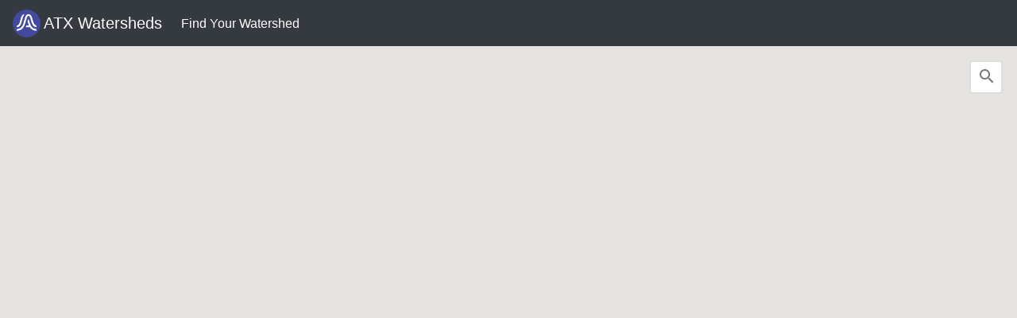

--- FILE ---
content_type: text/html; charset=utf-8
request_url: https://www.atxwatersheds.com/findyourwatershed/
body_size: 2856
content:
<!doctype html>
<html lang="en">
  <head>
    <meta charset="utf-8">
    <meta name="viewport" content="width=device-width, initial-scale=1, shrink-to-fit=no">
    <meta http-equiv="Content-Security-Policy" content="disown-opener">
    <title>ATXwatersheds</title>
     <link href="/assets/icons.css" rel="stylesheet">
    <!-- Bootstrap core CSS -->
    <link rel="stylesheet" type="text/css" href="/assets/bootstrap.min.css" />
    <style>

        /* Move down content because we have a fixed navbar that is 55px tall */
        html, body {
          height: 100%; margin:0;
        }
        @media only screen and (max-width: 500px) {
            .navbar-brand {
                font-size: small;
                }
            .brando img {
                max-width: 32;
            }
            }
        #wrapper { position: relative; height: 100%; padding: 0px 0px 0px 0px; }
        #over_map { position: fixed; padding: 6px 8px 40px 40px; top: 70px; right: 10px; z-index: 2; background-color: transparent; }
        #returnToMap{ position: absolute; top: 0px; right: 0px; padding: 6px 8px 40px 40px;  }
        .nav-link { margin-top: 2px; }
        #fywsmap {
          position: absolute;
          height:100%;
          padding: 0px 0px 0px 0px;
          background-color: rgb(52, 58, 64);
          z-index: 0;
          overflow: hidden;
        }
        .scrollnoscroll { line-height: 1.35; overflow: hidden; white-space: nowrap;  }
        .bozo { display: none; }
        #blob { margin-top: 120px; width: 85%; }
        .blobhead {  position: fixed; padding: 3px 0px 0px 30px;  border-bottom: 1px solid #252426; background-color: #fafafa; top:63px; left:0px; z-index:100; }
        h6 { padding-top: 5px; }
        table.table-striped { padding: 5px; font-size: 12px; }
        #fywsfactsheet {
          position: absolute;
          padding: 0px 0px 0px 0px;
          background-color: #fafafa;
          z-index: 3;
          display: none;
          overflow-y: scroll;
        }
        .row{ margin-bottom: 3px; }
        .toggleHint { position: relative; top: 5px; left: 1px; }
        #reachHint { position: relative; top: 5px; left: 1px; }
        .hintDiv { display: none; }
        #reachHintDiv { padding-bottom: 3px; margin-bottom: 3px; }
        #getFactsheetIcon {
          position: relative; top:5px;
        }
        .reachid {
            padding-right: 5px;
        }

        .progress { margin-top: 12px; }
        .expandSearch{
          display: inline-block;
          position: relative;
          overflow: hidden;

        }
        .expandSearch i{
          position: absolute;
          top: 0;
          right: 0;
          padding: 8px 8px 8px 4px ;
          color: #777;
          cursor: pointer;
          transition: 0.24s;
        }
        .expandSearch i:hover{
          color: #0bf;
        }
        .expandSearch input{
          border:none;
          background: transparent;
          font:16px/1.4 sans-serif;
          padding-right: 26px;
          background:#fff;
          border: 2px solid #ddd;
          border-radius: 4px;
          transition: 0.24s;
          width: 0px;
          padding: 8px 34px 8px 4px;
        }

        .expandSearch input:focus{
          border-color: #aaa;
          outline: none;
          width:250px;
          padding: 8px 34px 8px 8px;
          border-color: #0bf;
        }

        .expandSearch input:focus + i{
          padding: 8px 8px 8px 4px;
          color: #ddd;
          pointer-events: none;
        }
         .excellent { background-color: #88028a;  width:100%;}
         .verygood { background-color:  #4865e1;  width:90%;}
         .good { background-color: #c3b1a6;  width:75%;}
         .fair { background-color: #1d6919;  width:65%;}
         .marginal { background-color: #4cb471;  width: 60%;}
         .poor { background-color: #ffff1c; font-weight: bold; color: #292528; width: 35%;}
         .bad { background-color: #faa81b; font-weight: bold; color: #292528; width: 25%;}
         .verybad { background-color: #f6491a; width:15%;}
         .nodata { background-color: rgb(233, 236, 239); font-style: italic; font-weight: bold; color: #292528; width:100%;}

    </style>
  </head>
  <body>
    <nav class="navbar navbar-expand-md navbar-dark fixed-top bg-dark">
      <a href="http://www.austintexas.gov/"><img class="brando" height="35" src="/assets/ATX-New-Logo.png" alt="City of Austin Logo"></a>&nbsp;
      <a class="navbar-brand" href="/">ATX Watersheds</a>

      <button class="navbar-toggler" type="button" data-toggle="collapse" data-target="#navbarsExampleDefault" aria-controls="navbarsExampleDefault" aria-expanded="false" aria-label="Toggle navigation">
        <span class="navbar-toggler-icon"></span>
      </button>
      <div class="collapse navbar-collapse" id="navbarsExampleDefault">
        <ul class="navbar-nav mr-auto">
          <li class="nav-item">
            <a id="nvfindyourwatershed" class="nav-link" href="/findyourwatershed/">Find Your Watershed <span class="sr-only">(current)</span></a>
          </li>
        </ul>
      </div>
    </nav>
<script src="/assets/jquery-1.12.0.min.js"></script>
<div id="wrapper" class="container-fluid">
<div id="fywsmap" class="container-fluid"></div>
<div id="over_map" class="expandSearch"><label class="expandSearch"><input id="fyws-search" type="text" placeholder="Search for a location..." name="search"><i class="material-icons">search</i></label></div>
<div id="fywsfactsheet" class="container-fluid">
<div class="blobhead container-fluid"><div class="row"><h5><span class="reachid"></span><i id="reachHint" class="material-icons">info_outline</i> : <span class="shedname"></span></h5><span id="returnToMap"><i class="material-icons">close</i></span>
</div>
<div id="reachHintDiv" class="container-fluid hintDiv text-muted">A</div>
</div>
<div id="blob" class="container-fluid">
<div class="row">
<div class="col-sm-12"><h5>Reach Integrity Scores - <span class="scoreprogram"></span> <span class="scorephase"></span> <span class="scoreyear"></span><i id="integrityscoresHint" class="toggleHint material-icons">info_outline</i></h5></div>
<div id="integrityscoresHintDiv" class="col-sm-12 hintDiv text-muted">A1</div>
</div>
<div class="row">
<div class="col-sm-4">
Overall Quality<i id="overallHint" class="toggleHint material-icons">info_outline</i>
</div>
<div class="col-sm-8">
<div class="progress"><div class="proggy-o progress-bar"></div></div>
</div>
<div id="overallHintDiv" class="col-sm-12 hintDiv text-muted">B</div>
</div>

<div class="row eii">
<div class="col-sm-4">
Aesthetics<i id="aesHint" class="toggleHint material-icons">info_outline</i>
</div>
<div class="col-sm-8">
    <div class="progress"><div class="proggy-n progress-bar"></div></div>
</div>
<div id="aesHintDiv" class="col-sm-12 hintDiv text-muted">G</div>
</div>

<div class="row">
<div class="col-sm-4">
Aquatic Life<i id="aquaticlifeHint" class="toggleHint material-icons">info_outline</i>
</div>
<div class="col-sm-8">
<div class="progress"><div class="proggy-a progress-bar"></div></div>
</div>
<div id="aquaticlifeHintDiv" class="col-sm-12 hintDiv text-muted">C</div>
</div>

<div class="row ali">
<div class="col-sm-4">
Eutrophication<i id="eutrophHint" class="toggleHint material-icons">info_outline</i>
</div>
<div class="col-sm-8">
<div class="progress"><div class="proggy-e progress-bar"></div></div>
</div>
<div id="eutrophHintDiv" class="col-sm-12 hintDiv text-muted">E</div>
</div>

<div class="row">
<div class="col-sm-4">
Habitat Quality<i id="habitatHint" class="toggleHint material-icons">info_outline</i>
</div>
<div class="col-sm-8">
    <div class="progress"><div class="proggy-h progress-bar"></div></div>
</div>
<div id="habitatHintDiv" class="col-sm-12 hintDiv text-muted">F</div>
</div>

<div class="row eii">
<div class="col-sm-4">
Recreation<i id="crHint" class="toggleHint material-icons">info_outline</i>
</div>
<div class="col-sm-8">
<div class="progress"><div class="proggy-c progress-bar"></div></div>
</div>
<div id="crHintDiv" class="col-sm-12 hintDiv text-muted">D</div>
</div>

<div class="row">
<div class="col-sm-4">
    Sediment Quality<i id="sedimentHint" class="toggleHint material-icons">info_outline</i>
</div>
<div class="col-sm-8">
    <div class="progress"><div class="proggy-s progress-bar"></div></div>
</div>
<div id="sedimentHintDiv" class="col-sm-12 hintDiv text-muted">H</div>
</div>

<div class="row ali">
<div class="col-sm-4">
    Vegetation<i id="vegetationHint" class="toggleHint material-icons">info_outline</i>
</div>
<div class="col-sm-8">
    <div class="progress"><div class="proggy-v progress-bar"></div></div>
</div>
<div id="vegetationHintDiv" class="col-sm-12 hintDiv text-muted">I</div>
</div>

<div class="row">
<div class="col-sm-4">
    Water Chemistry<i id="waterqHint" class="toggleHint material-icons">info_outline</i>
</div>
<div class="col-sm-8">
    <div class="progress"><div class="proggy-w progress-bar"></div></div>
</div>
<div id="waterqHintDiv" class="col-sm-12 hintDiv text-muted">J</div>
</div>
<hr>
<div class="row">
<div class="col-sm-12"><h5>Monitoring Locations</h5>
</div>
</div>
<div class="row">
<div id="monitoringlocations" class="col-sm-12"><table class="table table-bordered table-striped"><thead id="monhead"></thead><tbody id="monbody"></tbody></table></div>
</div>
<hr>
<div class="row">
<div class="col-sm-12"><h5>Related Data</h5>
</div>
</div>
<div class="row">
<div id="relateddata" class="col-sm-12"><table class="table table-bordered table-striped"><thead id="datahead"></thead><tbody id="databody"></tbody></table></div>
</div>
<hr>
<div class="row">
<div class="col-sm-12"><h5>Related Publications</h5>
</div>
</div>
<div class="row">
<div id="publications" class="col-sm-12"><table class="table table-bordered table-striped"><thead id="pubhead"></thead><tbody id="pubbody"></tbody></table></div>
</div>
<hr>
<div class="row"><div class="col-sm-3"><a href="/">ATX Watersheds</a></div><div class="col-sm-6"><a href="http://www.austintexas.gov/department/watershed-protection">Watershed Protection Department</a></div><div class="col-sm-3"><a href="http://www.austintexas.gov/">City of Austin</a></div>
</div>
</div>
</div>
</div>
<!--- yeah ... this is bad html ... but there is a 1 that comes out of my API that I haven't been
able to contain --->
<div class="bozo">
<script type="text/javascript" src="/assets/mps/fyws.js"></script>

<!-- Global site tag (gtag.js) - Google Analytics -->
<script>
  window.dataLayer = window.dataLayer || [];
  function gtag(){dataLayer.push(arguments);}
  gtag('js', new Date());

  gtag('config', 'UA-113003587-1');
</script>
<script async src="https://www.googletagmanager.com/gtag/js?id=UA-113003587-1"></script>

<!-- Placed at the end of the document so the pages load faster -->
<script src="../../assets/tether-1.4.0.min.js"></script>
<script src="../../assets/bootstrap.min.js"></script>
<script src="https://maps.googleapis.com/maps/api/js?key=AIzaSyD2X6kw0WoB5NphJVA8d5Zu85G2pVNOenk&libraries=places"></script>



</body>

</html>
1

--- FILE ---
content_type: text/css
request_url: https://www.atxwatersheds.com/assets/icons.css
body_size: 215
content:
@font-face {
  font-family: 'Material Icons';
  font-style: normal;
  font-weight: 400;
  src: url(iconfont/MaterialIcons-Regular.eot); /* For IE6-8 */
  src: local('Material Icons'),
    local('MaterialIcons-Regular'),
    url(iconfont/MaterialIcons-Regular.woff2) format('woff2'),
    url(iconfont/MaterialIcons-Regular.woff) format('woff'),
    url(iconfont/MaterialIcons-Regular.ttf) format('truetype');
}

.material-icons {
  font-family: 'Material Icons';
  font-weight: normal;
  font-style: normal;
  font-size: 24px;  /* Preferred icon size */
  display: inline-block;
  line-height: 1;
  text-transform: none;
  letter-spacing: normal;
  word-wrap: normal;
  white-space: nowrap;
  direction: ltr;

  /* Support for all WebKit browsers. */
  -webkit-font-smoothing: antialiased;
  /* Support for Safari and Chrome. */
  text-rendering: optimizeLegibility;

  /* Support for Firefox. */
  -moz-osx-font-smoothing: grayscale;

  /* Support for IE. */
  font-feature-settings: 'liga';
}


--- FILE ---
content_type: text/javascript
request_url: https://www.atxwatersheds.com/assets/mps/fyws.js
body_size: 9789
content:
$(document).ready(function() {
fyws = {};
fyws.debug = false;
fyws.messaged = false;
fyws.sodaapp_token = 'd8pD9OQitRjvCJLwPoZYHqovc';
fyws.sodawsrendpt = 'https://data.austintexas.gov/resource/jnhv-r76c.geojson';
fyws.sodasslendpt = 'https://data.austintexas.gov/resource/cj3v-cz6n.json'; 
fyws.sodawqsdcsvendpt = 'https://data.austintexas.gov/resource/v7et-4fvp.csv';
fyws.sodapubendpt = 'https://data.austintexas.gov/resource/jqke-jv63.json';
fyws.pubwhere = '';
fyws.datalistenerset = false;
fyws.wshedreachesendpt = '/maps/reachsheds/';
fyws.edimsmain = 'https://services.austintexas.gov/edims/search_wpd.cfm';
fyws.edimsnugget = 'https://services.austintexas.gov/edims/document.cfm?id=';
fyws.dageiivw = 'https://data.austintexas.gov/Environment/Find_Your_Watershed_EII_Current/ga9y-ypai';
fyws.dagalivw = 'https://data.austintexas.gov/Environment/Find_Your_Watershed_ALI_Current/jbaf-xebm';
fyws.dagmain = 'https://data.austintexas.gov/Environment/Water-Quality-Sampling-Data/5tye-7ray/data';
fyws.gmapnugget = 'https://www.google.com/maps/@<_LAT>,<_LNG>,20z';
fyws.bullseyespriteloc = '/assets/mylocation-sprite-2x.png';
/* pedestrian bridge */
fyws.defaultloc = {lat: 30.2655, lng: -97.7558};
fyws.defaultzoom = 15;
fyws.maxzoom = 17;
fyws.minzoom = 11;
fyws.kmlsrc = 'https://www.atxwatersheds.com/assets/mps/adjacent_wgs84n.kmz';
fyws.bounds = {};
fyws.bounds.outersw1lat=29.97;
fyws.bounds.outersw2lon=-98.5;
fyws.bounds.outerne3lat=30.75;
fyws.bounds.outerne4lon=-97.2;
fyws.bounds.innersw1lat=30.023623;
fyws.bounds.innersw2lon=-98.310772;
fyws.bounds.innerne3lat=30.684597;
fyws.bounds.innerne4lon=-97.299642;
fyws.makeInfoWindow = function(html) {
    (window.fyws.debug ? console.log('makeinfowindow: ') : null);
    (window.fyws.debug ? console.dir(html.innerHTML) : null);

    fyws.infowindow.setContent(html);
    fyws.infowindow.open(fyws.map, fyws.marker);
}

fyws.hints={};
/* reach Hint */
fyws.hints.reachHint = 'Reaches are <i>study areas</i> of a watershed. Small watersheds (and lakes) have only one reach while the largest have six.';
/* Integrity Scores Hint */
fyws.hints.integrityscoresHint = 'Scores range { Very Bad, Bad, Poor, Marginal, Fair, Good, Very Good, Excellent }';
/* Overall Quality Hint */
fyws.hints.overallHint = 'Overall quality is calculated using an average of the other quality scores.';
/* Aesthetics (Non-Contact-Recreation) Hint */
fyws.hints.aesHint = 'The parameters included in the non-contact recreation field assessment include water surface appearance, litter, odor, clarity, and percent algae cover.';
/* Aquatic Life Hint */
fyws.hints.aquaticlifeHint = 'Aquatic life support at all of the EII study sites is evaluated by sampling and analyzing the macroinvertebrate and diatom community structure.';
/* Recreation (Contact Recreation) Hint */
fyws.hints.crHint = 'The suitability of a waterbody for contact recreation use is evaluated using E. coli bacteria concentrations, which is an indicator of pathogenic activity. Existing water quality standards are used to develop the score criterion for the EII.';
/* Eutrophication Hint */
fyws.hints.eutrophHint = 'The eutrophication subcomponent characterizes the chlorophyll-a concentration and phytoplankton community composition. Chlorophyll-a concentration, representing algal biomass, will increase and the phytoplankton community will shift from a high percentage of diatoms to a high percentage of blue-green/green algae as a water body becomes more eutrophic.';
/* Habitat Quality Hint */
fyws.hints.habitatHint = 'Parameters used to measure the level of habitat quality include bank stability, epifaunal substrate, embeddedness, velocity/depth regimes, channel alteration, sediment deposition, frequency of riffles, channel flow status, bank vegetation protection, and riparian zone width.';
/* Sediment Quality Hint */
fyws.hints.sedimentHint = 'Sediment sampling is conducted at one site in each watershed located near the mouth upstream from any backwater deposition impacts. Laboratory analysis of sediments includes metals, PAHs, PCBs, organochlorine pesticides, and grain size.';
/* Vegetation */
fyws.hints.vegetationHint = 'The vegetation subcomponent of the ALI is calculated from data collected in annual vegetation surveys conducted by Texas Parks and Wildlife.  Parameters include the percentage of the lake area which contains vegetation (25% optimal), the vegetative taxa richness, and the percentage of the vegetation that is classified as exotic species.';
/* Water Chemistry (quality) */
fyws.hints.waterqHint = 'Water quality subcomponents are calculated from chemical analysis of grab samples from all study sites. Analytical parameters for water quality include ammonia nitrogen, specific conductivity, E. coli bacteria, nitrate-nitrogen, orthophosphorus, and total suspended solids.';

/* eii color code constants for drawing georss - if change here then change in css */
fyws.c_color = {
    'excellent': '#88028A',
    'verygood': '#4865E1',
    'good': '#C3B1A6',
    'fair': '#1D6919',
    'marginal': '#4CB471',
    'poor': '#FFFF1C',
    'bad': '#FAA81B',
    'verybad': '#F6491A'
};
fyws.setSelected = function() {
    $("#databody").html(null);
    fyws.map.setCenter(fyws.latlng);
    /* in case the marker was hidden in case boundsadjust1*/
    fyws.marker.setMap(fyws.map);
    fyws.marker.setPosition(fyws.latlng);
    var response = '';
    var classQuality = fyws.ovcd.toLowerCase().replace(" ", "");
    (classQuality == "nodata" ? response = 'No data for this reach' : response = '<span id="getDetails">Details <i id="getFactsheetIcon" class="material-icons">expand_more</i></span>');

    var html = document.createElement("div");
    html.innerHTML = '<div class="scrollnoscroll"><span>' + fyws.reachcd + ': ' + fyws.wshednm + '</span><br><div class="progress"><div class="' + classQuality + ' progress-bar">' + fyws.ovcd + '</div></div><div id="statusmsg">' + response + '</div></div>';
    html.addEventListener("click", function(e) {
        var src = e.target.id;
        if (src && (src == 'getFactsheetIcon' || src == 'getDetails' )) {
          $('#fywsfactsheet').slideToggle('1800', "linear");
        }
    });

    fyws.makeInfoWindow(html);
    /* begin render the drawn polygons */
    if (classQuality != "nodata") {
        fyws.map.data.setStyle(function(feature) {
            var q = feature.getProperty('ovcd');
            var c = feature.getProperty('reachcd');
            var stroke = 1;
            var strokecolor = 'black';
            /* this is where we highlight the active reach */
            (window.fyws.debug ? console.log('setSelected() - highlight reach reach value:') : null);
            (window.fyws.debug ? console.dir(fyws.reachcd) : null);
            (window.fyws.debug ? console.log('setSelected() - highlight reach current value:') : null);
            (window.fyws.debug ? console.dir(c) : null);
            if (c == fyws.reachcd) {
                stroke = 3;
                strokecolor = 'yellow';
            }
            var color = '';
            switch (q) {
                case 'VERY BAD':
                    color = fyws.c_color['verybad'];
                    break;
                case 'BAD':
                    color = fyws.c_color['bad'];
                    break;
                case 'POOR':
                    color = fyws.c_color['poor'];
                    break;
                case 'MARGINAL':
                    color = fyws.c_color['marginal'];
                    break;
                case 'FAIR':
                    color = fyws.c_color['fair'];
                    break;
                case 'GOOD':
                    color = fyws.c_color['good'];
                    break;
                case 'VERY GOOD':
                    color = fyws.c_color['verygood'];
                    break;
                case 'EXCELLENT':
                    color = fyws.c_color['excellent'];
                    break;
                default:
                    color = '#A0C0E0';
            }
            return {
                fillColor: color,
                strokeColor: strokecolor,
                strokeWeight: stroke
            };
        });
        /* End Render Polygons*/

        /* update a bunch of stuff on the details page while no one is paying attention, hopefully */
        /* set the names on the details page */
        $(".shedname").text(fyws.wshednm);
        $(".reachid").text(fyws.reachcd);
        $(".scoreprogram").text(fyws.srcobs);
        $(".scoreyear").text(fyws.yearobs);
        $(".scorephase").text('Phase '+fyws.phaseobs);

        if (fyws.srcobs=='EII') { $(".eii").toggle(true); $(".ali").toggle(false);  }
        if (fyws.srcobs=='ALI') { $(".eii").toggle(false); $(".ali").toggle(true);  }

        /* set the overall progress bar on the details page */
        $(".proggy-o").html(fyws.ovcd);
        $(".proggy-o").removeClass("excellent verygood good fair poor marginal verybad bad nodata");
        $(".proggy-o").addClass(fyws.ovcd.toLowerCase().replace(" ", ""));
        /* set the aqautic-life progress bar on the details page */
        $(".proggy-a").html(fyws.alcd);
        $(".proggy-a").removeClass("excellent verygood good fair poor marginal verybad bad nodata");
        $(".proggy-a").addClass(fyws.alcd.toLowerCase().replace(" ", ""));
        /* set the contact-recreation progress bar on the details page */
        $(".proggy-c").html(fyws.crcd);
        $(".proggy-c").removeClass("excellent verygood good fair poor marginal verybad bad nodata");
        $(".proggy-c").addClass(fyws.crcd.toLowerCase().replace(" ", ""));
        /* set the eutrophication progress bar on the details page */
        $(".proggy-e").html(fyws.eucd);
        $(".proggy-e").removeClass("excellent verygood good fair poor marginal verybad bad nodata");
        $(".proggy-e").addClass(fyws.eucd.toLowerCase().replace(" ", ""));
        /* set the habitat progress bar on the details page */
        $(".proggy-h").html(fyws.habcd);
        $(".proggy-h").removeClass("excellent verygood good fair poor marginal verybad bad nodata");
        $(".proggy-h").addClass(fyws.habcd.toLowerCase().replace(" ", ""));
        /* set the non-contact-rec progress bar on the details page */
        $(".proggy-n").html(fyws.ncrcd);
        $(".proggy-n").removeClass("excellent verygood good fair poor marginal verybad bad nodata");
        $(".proggy-n").addClass(fyws.ncrcd.toLowerCase().replace(" ", ""));
        /* set the sediment progress bar on the details page */
        $(".proggy-s").html(fyws.sedcd);
        $(".proggy-s").removeClass("excellent verygood good fair poor marginal verybad bad nodata");
        $(".proggy-s").addClass(fyws.sedcd.toLowerCase().replace(" ", ""));
        /* set the vegetation progress bar on the details page */
        $(".proggy-v").html(fyws.vegcd);
        $(".proggy-v").removeClass("excellent verygood good fair poor marginal verybad bad nodata");
        $(".proggy-v").addClass(fyws.vegcd.toLowerCase().replace(" ", ""));
        /* set the waterquality progress bar on the details page */
        $(".proggy-w").html(fyws.wqcd);
        $(".proggy-w").removeClass("excellent verygood good fair poor marginal verybad bad nodata");
        $(".proggy-w").addClass(fyws.wqcd.toLowerCase().replace(" ", ""));

      } /* end render the polygons */
      var eii_site_tf = 'false';
      var ali_site_tf = 'false';
      (fyws.srcobs == 'EII' ? eii_site_tf = 'true' : null );
      (fyws.srcobs == 'ALI' ? ali_site_tf = 'true' : null );
        (window.fyws.debug ? console.log('setSelected() - query for sites to be sent.') : null);
       $.ajax({
          url: fyws.sodasslendpt,
          type: "GET",
          cache: "true",
          data: {
            "$order": "samplesiteno",
            "$limit": 25,
            "eii_site": eii_site_tf,
            "ali_site": ali_site_tf,
            "watershed_reach": fyws.reachcd,
            "$$app_token": fyws.sodaapp_token
          }
      }).done(function(data) {
        (window.fyws.debug ? console.log('setSelected() - query for sites response.') : null);
        /* alert("Retrieved " + data.features.length + " records from the dataset!"); */
        /* console.dir(data); */
         var monthNames = [
           "Jan", "Feb", "Mar",
           "Apr", "May", "Jun", "Jul",
           "Aug", "Sep", "Oct",
           "Nov", "Dec"
         ];

        fyws.sites = [];

        var fdate, sdate, fmon, smon, flat, flon, flink, tcoords, dlink;

        $.each(data, function (key, val) {
          dlink = fyws.sodawqsdcsvendpt+"?$$app_token="+fyws.sodaapp_token+"&sample_site_no="+val['samplesiteno'];
          databody = '<tr><td>Monitoring data for site '+val["sitename"]+' <span>( # Visits: '+val["number_of_visits"]+' # Data Points: '+val["number_of_data_points"]+' ) <a title="Download data for this site and project" target="_blank" rel="noopener" href="'+dlink+'">(.csv data download)</a></span></td></tr>';
          $('#databody').append(databody);
          flat = val['location'].coordinates[1];
          flon = val['location'].coordinates[0];
          flink = fyws.gmapnugget.replace('<_LAT>',flat).replace('<_LNG>',flon);
          fdate = new Date(val['first_sampledate']);
          fmon = fdate.getMonth();
          sdate = new Date(val['most_recent_sampledate']);
          smon = sdate.getMonth();
          tcoords = flat.toFixed(3)+","+flon.toFixed(3)+" <a title='Open in an external Google map' target='_blank' rel='noopener' href='"+flink+"'>(Google map)</a>";
          fyws.sites.push('<tr><td>'+val["samplesiteno"]+'-'+val["sitename"]+' ('+val["sitetype"]+')</td><td>'+monthNames[fmon]+' '+fdate.getFullYear()+' - '+monthNames[smon]+' '+sdate.getFullYear()+'</td><td>'+tcoords+'</td></tr>');
        });

        $('#monhead').html('<tr><th>Description</th><th>Sampling History</th><th>Coordinates WGS84 [lat/lon]</th></tr>');
        $('#monbody').html(fyws.sites);
      });

      /*  get related publications notice that srcobs in the reach data is implicitly connected to program in the publications dataset */
      fyws.pubwhere = "(program = '"+fyws.srcobs+"' AND reachcd like '%"+fyws.reachcd+"%') OR ( program = '"+fyws.srcobs+"' AND reachcd = 'GENERAL')";
      fyws.puborder = 'yearpub desc, program asc ';
      $.ajax({
          url: fyws.sodapubendpt,
          type: "GET",
          data: {
            "$order": fyws.puborder,
            "$limit": 20,
            "$where": fyws.pubwhere,
            "$$app_token" : fyws.sodaapp_token
          }
      }).done(function(data) {
          (window.fyws.debug ? console.log('setSelected() - query for publications response.') : null);
          fyws.pubs = [];
          var dlink,sizemb;
          fyws.pubs.push('<tr><td><a target="_blank" rel="noopener" href="'+fyws.edimsmain+'">Watershed Protection Publications Search Tool (query by keywords)</a></td><td>n/a</td><td>n/a</td></tr>');
          $.each(data, function (key, val) {
            dlink = fyws.edimsnugget+val['documentid'];
            sizemb = (val["sizekb"]/1024);
            (sizemb > 10 ? sizemb = "<b>"+Math.round(sizemb)+"</b>": sizemb=sizemb.toFixed(1));
            fyws.pubs.push('<tr><td><a target="_blank" rel="noopener" href="'+dlink+'">'+val["title"]+'</a></td><td>'+sizemb+'</td><td>'+val["yearpub"]+'</td></tr>');
          });
          $('#pubhead').html('<tr><th>Title</th><th>Size Mb</th><th>Year Published</th></tr>');
          $('#pubbody').html(fyws.pubs);

      });
      (window.fyws.debug ? console.log('setSelected() - update other data.') : null);

      /* set the right link for the rest of the socrata data pulls */
      var datahead = [];
      var databody = [];
      datahead.push('<tr><th>Data Links</th></tr>');

      (fyws.srcobs == 'EII' ? databody.push("<tr><td><a target='_blank' rel='noopener' href='"+fyws.dageiivw+"'>http://data.austintexas.gov - filtered view of recent round of Environmental Integrity Index Data (two years)</a></td></tr>") : null);
      (fyws.srcobs == 'ALI' ? databody.push("<tr><td><a target='_blank' rel='noopener' href='"+fyws.dagalivw+"'>http://data.austintexas.gov - filtered view of most recent round of Austin Lakes Index Data (one year)</a></td></tr>") : null);
      databody.push("<tr><td><a target='_blank' rel='noopener' href='"+fyws.dagmain+"'>http://data.austintexas.gov - all water quality data collected by WPD over the last 30 years (1.2 Million records +)</a></td></tr>");
      $('#datahead').html(datahead);
      $('#databody').append(databody);
    }

/* all map clicks and search results go through this door please (never set map.setCenter yourself - use this function ) */
fyws.centerify = function(latlng,src,obj) {
    (window.fyws.debug ? console.log('centerify called') : null);
    fyws.latlng = latlng;
    if((src == 'map' || src=='place' || src=='glw') && !fyws.activeBounds.contains(fyws.latlng)) {
        (window.fyws.debug ? console.log('location does not fall inside the active map area.') : null); src = 'notcovered';
    } else { (window.fyws.debug ? console.log('location falls inside active map area') : null); }
    switch(src) {
        /* note that the order of the infoWindow (first) is really important when handling place
           searches that are out of bounds because of the "when center change" listener */
        case 'kml':
            /* clicked on the kml layer - may be in the "active" polygons of FYWS or outside */
            (window.fyws.debug ? console.log('center kml') : null);
            (window.fyws.debug ? console.dir(obj) : null);
            fyws.map.setCenter(fyws.latlng);
            /* clear existing features before adding new ones */
            fyws.map.data.forEach(function(feature) {
                fyws.map.data.remove(feature);
            });
            var watershed = obj.featureData.description;
            var html = '<div><span class="sp_title">Not Part of Find Your Watershed</span><br><span class="sp_message">'+watershed+'</span></div>';
            /* in case the marker was hidden in case boundsadjust1*/
            fyws.marker.setMap(fyws.map);
            fyws.marker.setPosition(fyws.latlng);
            fyws.makeInfoWindow(html);
            break;
        case 'boundsadjust1':
            /* think of this as a callback that happens after one of the other
            location methods were used - if the method above took us someplace
            out of bounds - just a little - think dragging map just a little too
            far east west north or south - adjusts back to the limit - leads
            to dragging behavior where you can skate along the boundary of the
            box */
            (window.fyws.debug ? console.log('center boundsadjust1') : null);
            (window.fyws.debug ? console.dir(obj) : null);
            fyws.infowindow.close();
            /* hide the marker */
            fyws.map.setCenter(fyws.latlng);
            break;
        case 'notcovered':
            /* clear existing features before adding new ones */
            fyws.map.data.forEach(function(feature) {
                fyws.map.data.remove(feature);
            });
            fyws.infowindow.close();
            fyws.marker.setMap(null);

           fyws.map.setCenter(fyws.latlng);

      break;
        case 'map':
        case 'glw':
        case 'place':
        default:
            /* you get here with the following conditions:
            geolocation fail (supported by browser but didn't work)
            geolocation fail (not supported by browser)
            place search takes you somewhere far away (more than 1
            degree outside of outerBounds box) */
            (window.fyws.debug ? console.log('center default') : null);
            /* (window.fyws.debug ? console.dir(obj) : null); */
            fyws.getReach();
            }

}
fyws.getReach = function() {
    (window.fyws.debug ? console.log('getReach() - Begin query.') : null);
    /* if the address/place search box is open, close it */
    $("#fyws-search").blur();
    /* wkt spec - round to six digits - this is how you do it in JS :) */
    var vlat = +(Math.round(fyws.latlng.lat() + "e+6") + "e-6");
    var vlng = +(Math.round(fyws.latlng.lng() + "e+6") + "e-6");
    var wkt = 'POINT (' + vlng + ' ' + vlat + ')';
    var sodaendpt = fyws.sodawsrendpt + '?$where=intersects(the_geom,\'' + wkt + '\')';
    $.ajax({
        url: sodaendpt,
        type: "GET",
        cache: "true",
        limit: 1,
        data: {
            "$$app_token": fyws.sodaapp_token
        }
    }).done(function(data) {
        (window.fyws.debug ? console.log('getReach() - Response received.') : null);
        var response = 'Not Part of Find Your Watershed';
        if (data.features[0]) {
            (window.fyws.debug ? console.log('getReach() - features exist.') : null);

            fyws.wshednm = data.features[0].properties.wshednm;
            fyws.reachcd = data.features[0].properties.reachcd;
            fyws.creekID = data.features[0].properties.wshedid;
            fyws.srcobs = data.features[0].properties.srcobs;
            fyws.yearobs = data.features[0].properties.yearobs;
            fyws.phaseobs = data.features[0].properties.phaseobs;
            fyws.ovcd = data.features[0].properties.ovcd;
            fyws.alcd = data.features[0].properties.alcd;
            fyws.crcd = data.features[0].properties.crcd;
            fyws.habcd = data.features[0].properties.habcd;
            fyws.eucd = data.features[0].properties.eucd;
            fyws.ncrcd = data.features[0].properties.ncrcd;
            fyws.sedcd = data.features[0].properties.sedcd;
            fyws.vegcd = data.features[0].properties.vegcd;
            fyws.wqcd = data.features[0].properties.wqcd;
            var ctime = new Date();
            (window.fyws.debug ? console.log(ctime+' call setSelected from getReach()') : null);
            fyws.setSelected();
            /* once you have the reach - get the watershed
               note - be very careful of the ajax calls -
               never sure how long they take */

            $.ajax({ url: fyws.wshedreachesendpt, type: "GET", cache:"true", data: { "id": fyws.creekID } }).done(function(data) {
                (window.fyws.debug ? console.log('getReach() - submitted additional query for other watershed reaches.') : null);

                /* clear existing features before adding new ones */
                fyws.map.data.forEach(function(feature) {
                    fyws.map.data.remove(feature);
                });
                fyws.map.data.addGeoJson(data, {
                    "idPropertyName": "reachid"
                });
                if( !fyws.datalistenerset ) {
                fyws.map.data.addListener('click', function(e) {
                    fyws.latlng = e.latLng;
                    (window.fyws.debug ? console.dir(e) : null);
                    /* This is what happens when you click on an existing
                    -already drawn- reach */
                    /*
                    for (nugget in e.feature) {
                        if(nugget.wshednm) {
                            fyws.wshednm = nugget.wshednm;
                            fyws.reachcd = nugget.reachcd;
                            fyws.creekID = nugget.wshedid;
                            fyws.srcobs = nugget.srcobs;
                            fyws.yearobs = nugget.yearobs;
                            fyws.phaseobs = nugget.phaseobs;
                            fyws.ovcd = nugget.ovcd;
                            fyws.alcd = nugget.alcd;
                            fyws.crcd = nugget.crcd;
                            fyws.habcd = nugget.habcd;
                            fyws.eucd = nugget.eucd;
                            fyws.ncrcd = nugget.ncrcd;
                            fyws.sedcd = nugget.sedcd;
                            fyws.vegcd = nugget.vegcd;
                            fyws.wqcd = nugget.wqcd;    
                        }
                    }
                    */
                   fyws.wshednm = e.feature.getProperty("wshednm");
                   fyws.reachcd = e.feature.getProperty("reachcd");
                   fyws.creekID = e.feature.getProperty("wshedid");
                   fyws.srcobs = e.feature.getProperty("srcobs");
                   fyws.yearobs = e.feature.getProperty("yearobs");
                   fyws.phaseobs = e.feature.getProperty("phaseobs");
                   fyws.ovcd = e.feature.getProperty("ovcd");
                   fyws.alcd = e.feature.getProperty("alcd");
                   fyws.crcd = e.feature.getProperty("crcd");
                   fyws.habcd = e.feature.getProperty("habcd");
                   fyws.eucd = e.feature.getProperty("eucd");
                   fyws.ncrcd = e.feature.getProperty("ncrcd");
                   fyws.sedcd = e.feature.getProperty("sedcd");
                   fyws.vegcd = e.feature.getProperty("vegcd");
                   fyws.wqcd = e.feature.getProperty("wqcd"); 

                     var ctime = new Date();
                    (window.fyws.debug ? console.log(ctime+' Clicked on an existing reach - call setSelected()') : null);

                    fyws.setSelected();
                });
                fyws.datalistenerset = true;
                }
                (window.fyws.debug ? console.log('getReach() - submitted query for publications.') : null);

                });

        } else {
            fyws.centerify(fyws.latLng,'notcovered',data);
            }
        });
    }

/* this function creates the little bullseye button and defines how it acts when you click it
   invoked at the very end of document ready */
function addYourLocationButton(map, marker) {
    var controlDiv = document.createElement('div');

    var firstChild = document.createElement('button');
    firstChild.style.backgroundColor = '#fff';
    firstChild.style.border = 'none';
    firstChild.style.outline = 'none';
    firstChild.style.width = '40px';
    firstChild.style.height = '40px';
    firstChild.style.borderRadius = '2px';
    firstChild.style.boxShadow = '0 1px 4px rgba(0,0,0,0.3)';
    firstChild.style.cursor = 'pointer';
    firstChild.style.marginRight = '10px';
    firstChild.style.padding = '0';
    firstChild.title = 'Your Location';
    controlDiv.appendChild(firstChild);

    var secondChild = document.createElement('div');
    secondChild.style.margin = '5px';
    secondChild.style.width = '30px';
    secondChild.style.height = '30px';
    secondChild.style.backgroundImage = 'url('+fyws.bullseyespriteloc+')';
    secondChild.style.backgroundSize = '280px 28px';
    secondChild.style.backgroundPosition = '0 0';
    secondChild.style.backgroundRepeat = 'no-repeat';
    secondChild.id = 'milocation';
    firstChild.appendChild(secondChild);
    firstChild.addEventListener('click', function() {
        document.getElementById('milocation').style['backgroundPosition'] = '-252px 0';
        attemptGeoLocate();
    });

    controlDiv.index = 1;
    map.controls[google.maps.ControlPosition.RIGHT_BOTTOM].push(controlDiv);
}

  function attemptGeoLocate() {
      (window.fyws.debug ? console.log('Attempting to geolocate') : null);
      if (navigator.geolocation) {
          navigator.geolocation.getCurrentPosition(function(position) {
              (window.fyws.debug ? console.log('geolocate getCurrentPosition') : null);
              (window.fyws.debug ? console.dir(position) : null);
              (window.fyws.debug ? console.log(position.coords.latitude ) : null);
               fyws.centerify(new google.maps.LatLng(position.coords.latitude, position.coords.longitude),'glw',position);
          },function(position) {
            (window.fyws.debug ? console.log('geolocate did not succeed locate at default') : null);
              fyws.centerify(new google.maps.LatLng(fyws.defaultloc),'glf',null);
          });
      } else {
              (window.fyws.debug ? console.log('geolocate not supported locate at default') : null);
              fyws.centerify(new google.maps.LatLng(fyws.defaultloc),'gln',null);
      }

  }

     /* since we have jquery we don't use callback init map - and we put all initmap stuff in the
     main of document.ready() */

      /* outer bounds is the window for the application */
      fyws.outerBounds = new google.maps.LatLngBounds(
        new google.maps.LatLng(fyws.bounds.outersw1lat, fyws.bounds.outersw2lon),
        new google.maps.LatLng(fyws.bounds.outerne3lat, fyws.bounds.outerne4lon)
        );
        /* active bounds is the window for the geojson lookups */
        fyws.activeBounds = new google.maps.LatLngBounds(
                new google.maps.LatLng(fyws.bounds.innersw1lat,fyws.bounds.innersw2lon),
                new google.maps.LatLng(fyws.bounds.innerne3lat,fyws.bounds.innerne4lon)
        );

    /* create the map and put it into the fywsmap div that lives in vwfindyourwatershed.coa */
    fyws.map = new google.maps.Map(document.getElementById('fywsmap'), {
        center: fyws.defaultloc,
        zoom: fyws.defaultzoom,
        maxZoom: fyws.maxzoom,
        minZoom: fyws.minzoom,
        mapTypeControl: false,
        mapTypeId: google.maps.MapTypeId.TERRAIN,
        mapTypeControlOptions: {
            position: google.maps.ControlPosition.LEFT_BOTTOM,
            style: google.maps.MapTypeControlStyle.HORIZONTAL_BAR
        },
        fullscreenControl: false,
        clickableIcons: false,
        streetViewControl: false,
        styles: [{
            "featureType": "all",
            "elementType": "geometry.fill",
            "stylers": [{
                "weight": "2.00"
            }]
        }, {
            "featureType": "all",
            "elementType": "geometry.stroke",
            "stylers": [{
                "color": "#9c9c9c"
            }]
        }, {
            "featureType": "all",
            "elementType": "labels.text",
            "stylers": [{
                "visibility": "on"
            }]
        }, {
            "featureType": "landscape",
            "elementType": "all",
            "stylers": [{
                "color": "#f2f2f2"
            }]
        }, {
            "featureType": "landscape",
            "elementType": "geometry.fill",
            "stylers": [{
                "color": "#ffffff"
            }]
        }, {
            "featureType": "landscape.man_made",
            "elementType": "geometry.fill",
            "stylers": [{
                "color": "#ffffff"
            }]
        }, {
            "featureType": "poi",
            "elementType": "all",
            "stylers": [{
                "visibility": "off"
            }]
        }, {
            "featureType": "road",
            "elementType": "all",
            "stylers": [{
                "saturation": -100
            }, {
                "lightness": 45
            }]
        }, {
            "featureType": "road",
            "elementType": "geometry.fill",
            "stylers": [{
                "color": "#eeeeee"
            }]
        }, {
            "featureType": "road",
            "elementType": "labels.text.fill",
            "stylers": [{
                "color": "#7b7b7b"
            }]
        }, {
            "featureType": "road",
            "elementType": "labels.text.stroke",
            "stylers": [{
                "color": "#ffffff"
            }]
        }, {
            "featureType": "road.highway",
            "elementType": "all",
            "stylers": [{
                "visibility": "simplified"
            }]
        }, {
            "featureType": "road.arterial",
            "elementType": "labels.icon",
            "stylers": [{
                "visibility": "off"
            }]
        }, {
            "featureType": "transit",
            "elementType": "all",
            "stylers": [{
                "visibility": "off"
            }]
        }, {
            "featureType": "water",
            "elementType": "all",
            "stylers": [{
                "color": "#46bcec"
            }, {
                "visibility": "on"
            }]
        }]
    });
    fyws.marker = new google.maps.Marker({
        icon: {
            path: google.maps.SymbolPath.CIRCLE,
            scale: 7,
            strokeColor: '#FFFFFF',
            strokeWeight: 2,
            fillColor: '#4682B4',
            fillOpacity: 100,
            strokeOpacity: 75
        },
      map: fyws.map
    });

    /* the one infowindow for the whole app */
    fyws.infowindow = new google.maps.InfoWindow({
        content: " "
    });

    /* the "get back to where you are button" right above the +/- Signs */
    addYourLocationButton(fyws.map, fyws.marker);

    /* when you click on the map - find the reach using data.austintexas.gov */
    fyws.map.addListener('click', function(e) {
        (window.fyws.debug ? console.log('Map was clicked at ' + e.latLng.lat() + ': ' + e.latLng.lng() ) : null);

        fyws.centerify(e.latLng,'map',e);
    });
    /* click the marker to reopen the info window if you closed it */
    fyws.marker.addListener('click', function() {
        fyws.infowindow.open(fyws.map, this);
    });
    /* note that when you clik on the little bullseye - it turns blue. This undoes that */
    fyws.map.addListener('center_changed', function(e) {
        var bullseye = document.getElementById('milocation');
        if(bullseye !== null) {
            bullseye.style['backgroundPosition'] = '0 0';
        }

        if (fyws.outerBounds.contains(fyws.map.getCenter())) return;

        // We're out of bounds - Move the map back within the bounds
        fyws.centerify(new google.maps.LatLng(fyws.defaultloc),'boundsadjust0',null); if(!fyws.messaged) { fyws.messaged=true; alert('This web site is for the area in and around the watersheds of Austin, TX.'); alert('Click on the map or use the search tool to learn more about Austin\'s watersheds.') }
    });


    /* Create the search box and link it to the UI element. */
    var input = document.getElementById('fyws-search');
    var searchBox = new google.maps.places.SearchBox(input);
    var markers = [];

    /* Listen for the event fired when the user selects a prediction and retrieve
       more details for that place. */
    searchBox.addListener('places_changed', function() {
        var places = searchBox.getPlaces();
        if (places.length == 0) {
            return;
        }
        /* Clear out the old markers. */
        markers.forEach(function(marker) {
            marker.setMap(null);
        });

        markers = [];

        /* For each place, get the icon, name and location. */
        var bounds = new google.maps.LatLngBounds();
        (window.fyws.debug ? console.dir(places) : null);
        /* if there's more than one result - pick it at random! fun for everyone */
        var prand = Math.floor((Math.random() * places.length));
        var place = places[prand];

            if (!place.geometry) {
                return;
            }
            (window.fyws.debug ? console.log('place Found change location') : null);
            (window.fyws.debug ? console.dir(place.geometry.location) : null);
            if (place.geometry.viewport) {
                /* Only geocodes have viewport. */
                bounds.union(place.geometry.viewport);
            } else {
                bounds.extend(place.geometry.location);
            }
            fyws.map.fitBounds(bounds);
            fyws.map.setCenter(place.geometry.location);
            fyws.centerify(place.geometry.location,'place',place);
            
    });
    /* This sets up the "not in find your watershed" mask kml and what happens when we click on it */
    fyws.kmlLayer = new google.maps.KmlLayer(fyws.kmlsrc, {
        suppressInfoWindows: true,
        preserveViewport: true,
        map: fyws.map
    });
    (window.fyws.debug ? console.log('KML was instantiated') : null);
    /* This is what happens when you click on the "mask" area around the active area */
    fyws.kmlLayer.addListener('click', function(e) {
        (window.fyws.debug ? console.log('KML was clicked') : null);
        (window.fyws.debug ? console.dir(e) : null);
        fyws.centerify(e.latLng,'kml',e);
    });

    /* jqquery bindings */
    $(".nav-item").removeClass("active");
    $("#nvfindyourwatershed").addClass("active");
    $("#fyws-search").blur(function() {
        $("#fyws-search").val("");
    });
    /* turn off the details page from the X in the upper right corner */
    $("#returnToMap").click(function() {
        window.scrollTo(0,0);
        $("#fywsfactsheet").toggle();
    })

    /* show info aobut reach when click the down arrow */
    $("#reachHint").click(function() {
        $("#reachHintDiv").toggle();
    })

    /* for each section of score details - make the down arrow open up dsescription */
    $(".toggleHint").click(function(e) {
        /*take the name of the thing clicked and add div - then control the visibility of that object */
        var x = '#' + e.target.id + 'Div';
        $(x).toggle();
    })
    /* load up the hint divs */
    $.each( fyws.hints, function( key, value ) {
        var x = '#' + key +'Div';
        $(x).html(value);
                });
    /* right out of the gate - try geolocate */
    attemptGeoLocate();

 });
